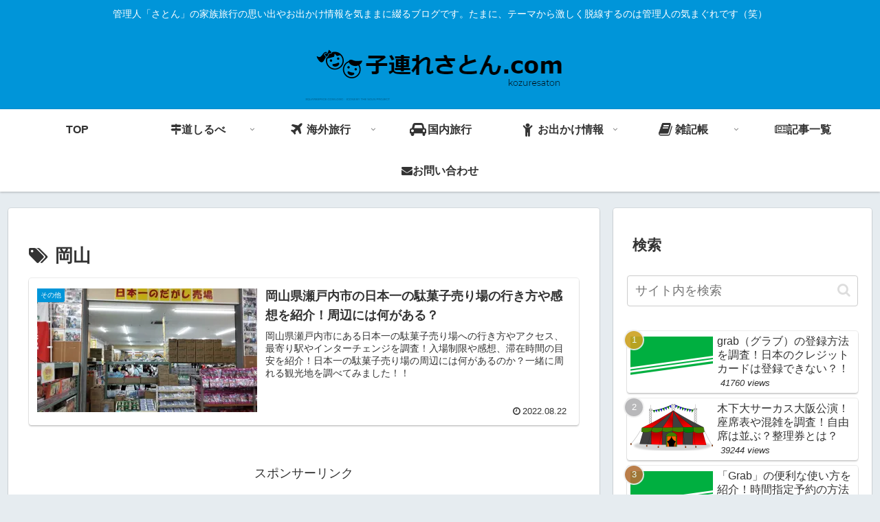

--- FILE ---
content_type: text/html; charset=utf-8
request_url: https://www.google.com/recaptcha/api2/aframe
body_size: 267
content:
<!DOCTYPE HTML><html><head><meta http-equiv="content-type" content="text/html; charset=UTF-8"></head><body><script nonce="oWKw1BsbuPZxHIk9duBxug">/** Anti-fraud and anti-abuse applications only. See google.com/recaptcha */ try{var clients={'sodar':'https://pagead2.googlesyndication.com/pagead/sodar?'};window.addEventListener("message",function(a){try{if(a.source===window.parent){var b=JSON.parse(a.data);var c=clients[b['id']];if(c){var d=document.createElement('img');d.src=c+b['params']+'&rc='+(localStorage.getItem("rc::a")?sessionStorage.getItem("rc::b"):"");window.document.body.appendChild(d);sessionStorage.setItem("rc::e",parseInt(sessionStorage.getItem("rc::e")||0)+1);localStorage.setItem("rc::h",'1769095996678');}}}catch(b){}});window.parent.postMessage("_grecaptcha_ready", "*");}catch(b){}</script></body></html>